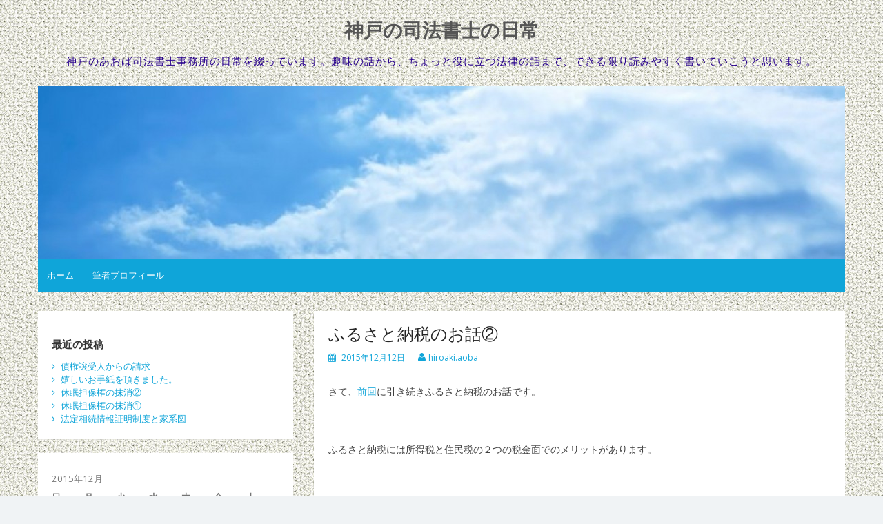

--- FILE ---
content_type: text/html; charset=UTF-8
request_url: http://aoba-office.jp/blog/2015/12/12/%E3%81%B5%E3%82%8B%E3%81%95%E3%81%A8%E7%B4%8D%E7%A8%8E%E3%81%AE%E3%81%8A%E8%A9%B1%E2%91%A1/
body_size: 9389
content:
<!DOCTYPE html>
<html lang="ja">
<head>
<meta charset="UTF-8">
<meta name="viewport" content="width=device-width, initial-scale=1">
<link rel="profile" href="http://gmpg.org/xfn/11">
<link rel="pingback" href="http://aoba-office.jp/blog/xmlrpc.php">
<title>ふるさと納税のお話② | 神戸の司法書士の日常</title>
<link rel="alternate" type="application/rss+xml" title="神戸の司法書士の日常 &raquo; フィード" href="http://aoba-office.jp/blog/feed/" />
<link rel="alternate" type="application/rss+xml" title="神戸の司法書士の日常 &raquo; コメントフィード" href="http://aoba-office.jp/blog/comments/feed/" />
<link rel="alternate" type="application/rss+xml" title="神戸の司法書士の日常 &raquo; ふるさと納税のお話② のコメントのフィード" href="http://aoba-office.jp/blog/2015/12/12/%e3%81%b5%e3%82%8b%e3%81%95%e3%81%a8%e7%b4%8d%e7%a8%8e%e3%81%ae%e3%81%8a%e8%a9%b1%e2%91%a1/feed/" />
		<script type="text/javascript">
			window._wpemojiSettings = {"baseUrl":"http:\/\/s.w.org\/images\/core\/emoji\/72x72\/","ext":".png","source":{"concatemoji":"http:\/\/aoba-office.jp\/blog\/wp-includes\/js\/wp-emoji-release.min.js?ver=4.2.38"}};
			!function(e,n,t){var a;function o(e){var t=n.createElement("canvas"),a=t.getContext&&t.getContext("2d");return!(!a||!a.fillText)&&(a.textBaseline="top",a.font="600 32px Arial","flag"===e?(a.fillText(String.fromCharCode(55356,56812,55356,56807),0,0),3e3<t.toDataURL().length):(a.fillText(String.fromCharCode(55357,56835),0,0),0!==a.getImageData(16,16,1,1).data[0]))}function i(e){var t=n.createElement("script");t.src=e,t.type="text/javascript",n.getElementsByTagName("head")[0].appendChild(t)}t.supports={simple:o("simple"),flag:o("flag")},t.DOMReady=!1,t.readyCallback=function(){t.DOMReady=!0},t.supports.simple&&t.supports.flag||(a=function(){t.readyCallback()},n.addEventListener?(n.addEventListener("DOMContentLoaded",a,!1),e.addEventListener("load",a,!1)):(e.attachEvent("onload",a),n.attachEvent("onreadystatechange",function(){"complete"===n.readyState&&t.readyCallback()})),(a=t.source||{}).concatemoji?i(a.concatemoji):a.wpemoji&&a.twemoji&&(i(a.twemoji),i(a.wpemoji)))}(window,document,window._wpemojiSettings);
		</script>
		<style type="text/css">
img.wp-smiley,
img.emoji {
	display: inline !important;
	border: none !important;
	box-shadow: none !important;
	height: 1em !important;
	width: 1em !important;
	margin: 0 .07em !important;
	vertical-align: -0.1em !important;
	background: none !important;
	padding: 0 !important;
}
</style>
<link rel='stylesheet' id='simple-life-style-open-sans-css'  href='//fonts.googleapis.com/css?family=Open+Sans&#038;ver=4.2.38' type='text/css' media='all' />
<link rel='stylesheet' id='simple-life-style-bootstrap-css'  href='http://aoba-office.jp/blog/wp-content/themes/simple-life/css/bootstrap.min.css?ver=3.3.4' type='text/css' media='all' />
<link rel='stylesheet' id='simple-life-style-font-awesome-css'  href='http://aoba-office.jp/blog/wp-content/themes/simple-life/third-party/font-awesome/css/font-awesome.min.css?ver=4.3.0' type='text/css' media='all' />
<link rel='stylesheet' id='simple-life-style-meanmenu-css'  href='http://aoba-office.jp/blog/wp-content/themes/simple-life/third-party/meanmenu/meanmenu.css?ver=2.0.6' type='text/css' media='all' />
<link rel='stylesheet' id='simple-life-style-css'  href='http://aoba-office.jp/blog/wp-content/themes/simple-life/style.css?ver=4.2.38' type='text/css' media='all' />
<link rel='stylesheet' id='simple-life-style-responsive-css'  href='http://aoba-office.jp/blog/wp-content/themes/simple-life/css/responsive.css?ver=1.0.1' type='text/css' media='all' />
<script type='text/javascript' src='http://aoba-office.jp/blog/wp-includes/js/jquery/jquery.js?ver=1.11.2'></script>
<script type='text/javascript' src='http://aoba-office.jp/blog/wp-includes/js/jquery/jquery-migrate.min.js?ver=1.2.1'></script>
<link rel="EditURI" type="application/rsd+xml" title="RSD" href="http://aoba-office.jp/blog/xmlrpc.php?rsd" />
<link rel="wlwmanifest" type="application/wlwmanifest+xml" href="http://aoba-office.jp/blog/wp-includes/wlwmanifest.xml" /> 
<link rel='prev' title='ふるさと納税のお話①' href='http://aoba-office.jp/blog/2015/12/10/%e3%81%b5%e3%82%8b%e3%81%95%e3%81%a8%e7%b4%8d%e7%a8%8e%e3%81%ae%e3%81%8a%e8%a9%b1%e2%91%a0/' />
<link rel='next' title='ふるさと納税のお話③' href='http://aoba-office.jp/blog/2015/12/14/%e3%81%b5%e3%82%8b%e3%81%95%e3%81%a8%e7%b4%8d%e7%a8%8e%e3%81%ae%e3%81%8a%e8%a9%b1%e2%91%a2/' />
<meta name="generator" content="WordPress 4.2.38" />
<link rel='canonical' href='http://aoba-office.jp/blog/2015/12/12/%e3%81%b5%e3%82%8b%e3%81%95%e3%81%a8%e7%b4%8d%e7%a8%8e%e3%81%ae%e3%81%8a%e8%a9%b1%e2%91%a1/' />
<link rel='shortlink' href='http://aoba-office.jp/blog/?p=273' />
	<style type="text/css">.recentcomments a{display:inline !important;padding:0 !important;margin:0 !important;}</style>
	<style type="text/css">
			.site-title a,
		.site-description {
			color: #28018c;
		}
		</style>
	<style type="text/css" id="custom-background-css">
body.custom-background { background-image: url('http://aoba-office.jp/blog/wp-content/uploads/2015/05/wall04.jpg'); background-repeat: repeat; background-position: top left; background-attachment: scroll; }
</style>
<!-- Google tag (gtag.js) -->
<script async src="https://www.googletagmanager.com/gtag/js?id=G-TEW5CWHSRY"></script>
<script>
  window.dataLayer = window.dataLayer || [];
  function gtag(){dataLayer.push(arguments);}
  gtag('js', new Date());

  gtag('config', 'G-TEW5CWHSRY');
</script>
</head>

<body class="single single-post postid-273 single-format-standard custom-background">
<div id="page" class="hfeed site">
	<a class="skip-link screen-reader-text" href="#content">Skip to content</a>

	<header id="masthead" class="site-header container" role="banner">
		<div class="site-branding">
			<h1 class="site-title text-center"><a href="http://aoba-office.jp/blog/" rel="home">神戸の司法書士の日常</a></h1>
			<h2 class="site-description text-center">神戸のあおば司法書士事務所の日常を綴っています。趣味の話から、ちょっと役に立つ法律の話まで、できる限り読みやすく書いていこうと思います。</h2>
		</div>
				<div id="site-header">
			<a href="http://aoba-office.jp/blog/" rel="home">
				<img src="http://aoba-office.jp/blog/wp-content/uploads/2015/05/cropped-cropped-MS251_soratokumo-thumb-1000xauto-151721.jpg" width="1170" height="250" alt="神戸の司法書士の日常">
			</a>
		</div>
		
		<nav id="site-navigation" class="main-navigation" role="navigation">
			<div class="assistive-text skip-link">
				<a href="#content" title="Skip to content">
					Skip to content				</a>
			</div>

			<div class="menu"><ul><li ><a href="http://aoba-office.jp/blog/">ホーム</a></li><li class="page_item page-item-29"><a href="http://aoba-office.jp/blog/%e7%ad%86%e8%80%85%e3%83%97%e3%83%ad%e3%83%95%e3%82%a3%e3%83%bc%e3%83%ab/">筆者プロフィール</a></li></ul></div>
		</nav><!-- #site-navigation -->
	</header><!-- #masthead -->


	<div id="content" class="site-content container">
		<div class="row">

	<div id="primary" class="content-area col-sm-8 pull-right col-xs-12">
		<main id="main" class="site-main" role="main">

		
			
<article id="post-273" class="post-273 post type-post status-publish format-standard hentry category-104 tag-105 tag-107 tag-106 tag-109 tag-108 content-layout-full">
	<header class="entry-header">
		<h2 class="entry-title">ふるさと納税のお話②</h2>
		<div class="entry-meta">
			<span class="posted-on"><i class="fa fa-calendar"></i> <a href="http://aoba-office.jp/blog/2015/12/12/" rel="bookmark"><time class="entry-date published" datetime="2015-12-12T10:46:25+00:00">2015年12月12日</time><time class="updated" datetime="2015-12-19T14:54:18+00:00">2015年12月19日</time></a></span><span class="byline"> <i class="fa fa-user"></i> <span class="author vcard"><a class="url fn n" href="http://aoba-office.jp/blog/author/hiroaki.aoba/">hiroaki.aoba</a></span></span>		</div><!-- .entry-meta -->
	</header><!-- .entry-header -->

	<div class="entry-content">
 		
		<p>さて、<span style="text-decoration: underline;"><a href="http://aoba-office.jp/blog/?p=270&amp;preview=true" target="_blank">前回</a></span>に引き続きふるさと納税のお話です。</p>
<p>&nbsp;</p>
<p>ふるさと納税には所得税と住民税の２つの税金面でのメリットがあります。</p>
<p>&nbsp;</p>
<p>この２つのメリットを理解するために、まずは所得税と住民税が、そもそもどのような計算に基づいて課せられているのかを、簡単に説明します。</p>
<p>&nbsp;</p>
<p>＜所得税と住民税の計算方法＞</p>
<p>所得税・住民税の計算方法は、実はある程度似通っています。</p>
<p>（サラリーマンの場合）<br />
①　<strong>年間収入（いわゆる額面金額）－経費（※）＝<span style="color: #ff0000;">所得</span></strong><br />
※サラリ－マンの場合、経費の部分は「<span style="text-decoration: underline;">給与所得控除</span>」と呼ばれ、年間収入に応じて定額で決まっています。</p>
<p>②　<strong><span style="color: #ff0000;">①で求めた所得</span>－各種控除（※）＝<span style="color: #0000ff;">課税所得</span></strong><br />
※基礎控除、配偶者控除、扶養控除、社会保険料控除、生命保険控除、住宅ローン控除、寄付金控除など。</p>
<p>（自営業者の場合）<br />
①　<strong>年間売上－自営業で実際にかかった経費＝<span style="color: #ff0000;">所得</span></strong></p>
<p>②　<strong><span style="color: #ff0000;">①で求めた所得</span>－各種控除＝<span style="color: #0000ff;">課税所得</span></strong><br />
まずは、上記の計算で「<span style="color: #0000ff;"><strong>課税所得</strong></span>」と呼ばれる金額を算出します。<br />
こうしてみると、サラリーマンも自営業者も、計算方法はほとんど変わりません。違うのは、①で差し引くことのできる「経費」の部分だけです。<br />
要は、サラリーマンの場合、経費にできる額は、収入に応じて初めから決められているのに対し、自営業の場合は、実際に自営業でかかった分を経費にしますよ、ということです。そのために、自営業の場合は、何にいくら使ったのかがわかる「領収書」がとても大事になります。領収書がなければ、本当に支払ったお金かどうかがわかりませんからね。<br />
そして、上記の計算で求めた<span style="text-decoration: underline;"><strong><span style="color: #0000ff; text-decoration: underline;">課税所得</span>に対して、一定の税率をかけたものが、所得税、住民税として、翌年の課税される</strong></span>ことになります。<br />
※厳密にいうと、所得税の計算のための課税所得算出の際の基礎控除の額（３８万円）と、住民税の計算のための課税所得算出の際の基礎控除の額（３３万円）が多少違ったり、という細かい差はありますが、ここでは省略します。<br />
簡単に言うと、</p>
<p>&nbsp;</p>
<p><span style="color: #0000ff;">課税所得</span>×税率（５％～４５％）－控除額（金額に応じて定額）＝<strong>所得税</strong></p>
<p><span style="color: #0000ff;">課税所得</span>×約１０％＝<strong>住民税</strong></p>
<p>となります。<br />
所得税を算出するための、最後の税率（５％～４５％）は、課税所得の額によって異なります。課税所得が大きい（≒たくさん稼いでいる）人ほど、税率も高くなります。これがいわゆる超過累進課税と呼ばれるものです。</p>
<p>&nbsp;</p>
<p>さて、所得税と住民税の具体的な計算方法がわかったところで、実際にふるさと納税が、どこでどのように影響してくるのかを説明します。<br />
思っていたより長くなってしまったので、続きは<a href="http://aoba-office.jp/blog/2015/12/14/%e3%81%b5%e3%82%8b%e3%81%95%e3%81%a8%e7%b4%8d%e7%a8%8e%e3%81%ae%e3%81%8a%e8%a9%b1%e2%91%a2/" target="_blank">次回</a>に。</p>
<p>&nbsp;</p>
<p><a href="http://aoba-office.jp/toiawase.html" target="_blank"><img class="alignnone size-full wp-image-51" src="http://aoba-office.jp/blog/wp-content/uploads/2015/05/メールボタン2.png" alt="メールボタン2" width="665" height="67" /></a></p>
			</div><!-- .entry-content -->

	<footer class="entry-footer">
		<span class="sl-category"><i class="fa fa-folder-open"></i> <a href="http://aoba-office.jp/blog/category/%e7%a8%8e%e9%87%91%e3%81%ae%e8%a9%b1/" rel="category tag">税金の話</a></span><span class="sl-tags"><i class="fa fa-tags"></i> <a href="http://aoba-office.jp/blog/tag/%e3%81%b5%e3%82%8b%e3%81%95%e3%81%a8%e7%b4%8d%e7%a8%8e/" rel="tag">ふるさと納税</a>, <a href="http://aoba-office.jp/blog/tag/%e4%bd%8f%e6%b0%91%e7%a8%8e/" rel="tag">住民税</a>, <a href="http://aoba-office.jp/blog/tag/%e6%89%80%e5%be%97%e7%a8%8e/" rel="tag">所得税</a>, <a href="http://aoba-office.jp/blog/tag/%e7%b4%af%e9%80%b2%e8%aa%b2%e7%a8%8e/" rel="tag">累進課税</a>, <a href="http://aoba-office.jp/blog/tag/%e8%aa%b2%e7%a8%8e%e6%89%80%e5%be%97/" rel="tag">課税所得</a></span>
			</footer><!-- .entry-footer -->
</article><!-- #post-## -->

				<nav class="navigation paging-navigation" role="navigation">
		<h1 class="screen-reader-text">Post navigation</h1>
		<div class="nav-links">
			<div class="nav-previous"><i class="fa fa-chevron-left"></i> <a href="http://aoba-office.jp/blog/2015/12/10/%e3%81%b5%e3%82%8b%e3%81%95%e3%81%a8%e7%b4%8d%e7%a8%8e%e3%81%ae%e3%81%8a%e8%a9%b1%e2%91%a0/" rel="prev">ふるさと納税のお話①</a></div><div class="nav-next"><a href="http://aoba-office.jp/blog/2015/12/14/%e3%81%b5%e3%82%8b%e3%81%95%e3%81%a8%e7%b4%8d%e7%a8%8e%e3%81%ae%e3%81%8a%e8%a9%b1%e2%91%a2/" rel="next">ふるさと納税のお話③</a> <i class="fa fa-chevron-right"></i></div>		</div><!-- .nav-links -->
	</nav><!-- .navigation -->
	
			
<div id="comments" class="comments-area">

	
			<h2 class="comments-title">
			One thought on &ldquo;<span>ふるさと納税のお話②</span>&rdquo;		</h2>

		
		<ol class="comment-list">
					<li id="comment-11" class="pingback even thread-even depth-1">
			<div class="comment-body">
				ピンバック: <a href='http://aoba-office.jp/blog/2015/12/10/%e3%81%b5%e3%82%8b%e3%81%95%e3%81%a8%e7%b4%8d%e7%a8%8e%e3%81%ae%e3%81%8a%e8%a9%b1%e2%91%a0/' rel='external nofollow' class='url'>ふるさと納税のお話① | 神戸の司法書士の日常</a> 			</div>
</li><!-- #comment-## -->
		</ol><!-- .comment-list -->

		
	
	
							<div id="respond" class="comment-respond">
				<h3 id="reply-title" class="comment-reply-title">コメントを残す <small><a rel="nofollow" id="cancel-comment-reply-link" href="/blog/2015/12/12/%E3%81%B5%E3%82%8B%E3%81%95%E3%81%A8%E7%B4%8D%E7%A8%8E%E3%81%AE%E3%81%8A%E8%A9%B1%E2%91%A1/#respond" style="display:none;">コメントをキャンセル</a></small></h3>
									<form action="http://aoba-office.jp/blog/wp-comments-post.php" method="post" id="commentform" class="comment-form" novalidate>
																			<p class="comment-notes"><span id="email-notes">メールアドレスが公開されることはありません。</span> <span class="required">*</span> が付いている欄は必須項目です</p>							<p class="comment-form-author"><label for="author">名前 <span class="required">*</span></label> <input id="author" name="author" type="text" value="" size="30" aria-required='true' required='required' /></p>
<p class="comment-form-email"><label for="email">メール <span class="required">*</span></label> <input id="email" name="email" type="email" value="" size="30" aria-describedby="email-notes" aria-required='true' required='required' /></p>
<p class="comment-form-url"><label for="url">サイト</label> <input id="url" name="url" type="url" value="" size="30" /></p>
												<p class="comment-form-comment"><label for="comment">コメント</label> <textarea id="comment" name="comment" cols="45" rows="8" aria-describedby="form-allowed-tags" aria-required="true" required="required"></textarea></p>						<p class="form-allowed-tags" id="form-allowed-tags">次の<abbr title="HyperText Markup Language">HTML</abbr> タグと属性が使えます:  <code>&lt;a href=&quot;&quot; title=&quot;&quot;&gt; &lt;abbr title=&quot;&quot;&gt; &lt;acronym title=&quot;&quot;&gt; &lt;b&gt; &lt;blockquote cite=&quot;&quot;&gt; &lt;cite&gt; &lt;code&gt; &lt;del datetime=&quot;&quot;&gt; &lt;em&gt; &lt;i&gt; &lt;q cite=&quot;&quot;&gt; &lt;s&gt; &lt;strike&gt; &lt;strong&gt; </code></p>
						<p class="form-submit"><input name="submit" type="submit" id="submit" class="submit" value="コメントを送信" /> <input type='hidden' name='comment_post_ID' value='273' id='comment_post_ID' />
<input type='hidden' name='comment_parent' id='comment_parent' value='0' />
</p>					</form>
							</div><!-- #respond -->
			
</div><!-- #comments -->

		
		</main><!-- #main -->
	</div><!-- #primary -->

	<div id="secondary" class="widget-area container clearfix col-sm-4" role="complementary">
				<aside id="recent-posts-2" class="widget clearfix widget_recent_entries">		<h3 class="widget-title">最近の投稿</h3>		<ul>
					<li>
				<a href="http://aoba-office.jp/blog/2018/12/22/%e5%82%b5%e6%a8%a9%e8%ad%b2%e5%8f%97%e4%ba%ba%e3%81%8b%e3%82%89%e3%81%ae%e8%ab%8b%e6%b1%82/">債権譲受人からの請求</a>
						</li>
					<li>
				<a href="http://aoba-office.jp/blog/2018/12/12/%e5%ac%89%e3%81%97%e3%81%84%e3%81%8a%e6%89%8b%e7%b4%99%e3%82%92%e9%a0%82%e3%81%8d%e3%81%be%e3%81%97%e3%81%9f%e3%80%82/">嬉しいお手紙を頂きました。</a>
						</li>
					<li>
				<a href="http://aoba-office.jp/blog/2018/10/28/%e4%bc%91%e7%9c%a0%e6%8b%85%e4%bf%9d%e6%a8%a9%e3%81%ae%e6%8a%b9%e6%b6%88%e2%91%a1/">休眠担保権の抹消②</a>
						</li>
					<li>
				<a href="http://aoba-office.jp/blog/2018/10/27/%e4%bc%91%e7%9c%a0%e6%8b%85%e4%bf%9d%e6%a8%a9%e3%81%ae%e6%8a%b9%e6%b6%88%e2%91%a0/">休眠担保権の抹消①</a>
						</li>
					<li>
				<a href="http://aoba-office.jp/blog/2018/07/19/%e6%b3%95%e5%ae%9a%e7%9b%b8%e7%b6%9a%e6%83%85%e5%a0%b1%e8%a8%bc%e6%98%8e%e5%88%b6%e5%ba%a6%e3%81%a8%e5%ae%b6%e7%b3%bb%e5%9b%b3/">法定相続情報証明制度と家系図</a>
						</li>
				</ul>
		</aside><aside id="calendar-3" class="widget clearfix widget_calendar"><div id="calendar_wrap"><table id="wp-calendar">
	<caption>2015年12月</caption>
	<thead>
	<tr>
		<th scope="col" title="日曜日">日</th>
		<th scope="col" title="月曜日">月</th>
		<th scope="col" title="火曜日">火</th>
		<th scope="col" title="水曜日">水</th>
		<th scope="col" title="木曜日">木</th>
		<th scope="col" title="金曜日">金</th>
		<th scope="col" title="土曜日">土</th>
	</tr>
	</thead>

	<tfoot>
	<tr>
		<td colspan="3" id="prev"><a href="http://aoba-office.jp/blog/2015/11/">&laquo; 11月</a></td>
		<td class="pad">&nbsp;</td>
		<td colspan="3" id="next"><a href="http://aoba-office.jp/blog/2016/02/">2月 &raquo;</a></td>
	</tr>
	</tfoot>

	<tbody>
	<tr>
		<td colspan="2" class="pad">&nbsp;</td><td>1</td><td>2</td><td>3</td><td>4</td><td>5</td>
	</tr>
	<tr>
		<td>6</td><td>7</td><td>8</td><td>9</td><td><a href="http://aoba-office.jp/blog/2015/12/10/" title="ふるさと納税のお話①">10</a></td><td>11</td><td><a href="http://aoba-office.jp/blog/2015/12/12/" title="ふるさと納税のお話②">12</a></td>
	</tr>
	<tr>
		<td>13</td><td><a href="http://aoba-office.jp/blog/2015/12/14/" title="ふるさと納税のお話③">14</a></td><td>15</td><td>16</td><td>17</td><td>18</td><td><a href="http://aoba-office.jp/blog/2015/12/19/" title="ふるさと納税のお話④">19</a></td>
	</tr>
	<tr>
		<td>20</td><td>21</td><td>22</td><td>23</td><td><a href="http://aoba-office.jp/blog/2015/12/24/" title="消滅時効を認めない業者">24</a></td><td>25</td><td>26</td>
	</tr>
	<tr>
		<td>27</td><td>28</td><td>29</td><td>30</td><td>31</td>
		<td class="pad" colspan="2">&nbsp;</td>
	</tr>
	</tbody>
	</table></div></aside><aside id="archives-2" class="widget clearfix widget_archive"><h3 class="widget-title">アーカイブ</h3>		<ul>
	<li><a href='http://aoba-office.jp/blog/2018/12/'>2018年12月</a></li>
	<li><a href='http://aoba-office.jp/blog/2018/10/'>2018年10月</a></li>
	<li><a href='http://aoba-office.jp/blog/2018/07/'>2018年7月</a></li>
	<li><a href='http://aoba-office.jp/blog/2018/06/'>2018年6月</a></li>
	<li><a href='http://aoba-office.jp/blog/2018/04/'>2018年4月</a></li>
	<li><a href='http://aoba-office.jp/blog/2018/01/'>2018年1月</a></li>
	<li><a href='http://aoba-office.jp/blog/2017/10/'>2017年10月</a></li>
	<li><a href='http://aoba-office.jp/blog/2017/08/'>2017年8月</a></li>
	<li><a href='http://aoba-office.jp/blog/2017/04/'>2017年4月</a></li>
	<li><a href='http://aoba-office.jp/blog/2017/01/'>2017年1月</a></li>
	<li><a href='http://aoba-office.jp/blog/2016/11/'>2016年11月</a></li>
	<li><a href='http://aoba-office.jp/blog/2016/09/'>2016年9月</a></li>
	<li><a href='http://aoba-office.jp/blog/2016/06/'>2016年6月</a></li>
	<li><a href='http://aoba-office.jp/blog/2016/04/'>2016年4月</a></li>
	<li><a href='http://aoba-office.jp/blog/2016/02/'>2016年2月</a></li>
	<li><a href='http://aoba-office.jp/blog/2015/12/'>2015年12月</a></li>
	<li><a href='http://aoba-office.jp/blog/2015/11/'>2015年11月</a></li>
	<li><a href='http://aoba-office.jp/blog/2015/10/'>2015年10月</a></li>
	<li><a href='http://aoba-office.jp/blog/2015/09/'>2015年9月</a></li>
	<li><a href='http://aoba-office.jp/blog/2015/08/'>2015年8月</a></li>
	<li><a href='http://aoba-office.jp/blog/2015/07/'>2015年7月</a></li>
	<li><a href='http://aoba-office.jp/blog/2015/06/'>2015年6月</a></li>
	<li><a href='http://aoba-office.jp/blog/2015/05/'>2015年5月</a></li>
		</ul>
</aside><aside id="categories-2" class="widget clearfix widget_categories"><h3 class="widget-title">カテゴリー</h3>		<ul>
	<li class="cat-item cat-item-4"><a href="http://aoba-office.jp/blog/category/%e3%83%97%e3%83%a9%e3%82%a4%e3%83%99%e3%83%bc%e3%83%88/" >プライベート</a>
</li>
	<li class="cat-item cat-item-32"><a href="http://aoba-office.jp/blog/category/%e5%82%b5%e5%8b%99%e6%95%b4%e7%90%86/" >債務整理</a>
</li>
	<li class="cat-item cat-item-2"><a href="http://aoba-office.jp/blog/category/%e5%8f%b8%e6%b3%95%e6%9b%b8%e5%a3%ab%e6%a5%ad%e5%8b%99/" >司法書士業務</a>
</li>
	<li class="cat-item cat-item-9"><a href="http://aoba-office.jp/blog/category/%e7%9b%b8%e7%b6%9a%e9%96%a2%e4%bf%82/" >相続関係</a>
</li>
	<li class="cat-item cat-item-104"><a href="http://aoba-office.jp/blog/category/%e7%a8%8e%e9%87%91%e3%81%ae%e8%a9%b1/" >税金の話</a>
</li>
		</ul>
</aside><aside id="search-2" class="widget clearfix widget_search"><form role="search" method="get" class="search-form" action="http://aoba-office.jp/blog/">
				<label>
					<span class="screen-reader-text">検索:</span>
					<input type="search" class="search-field" placeholder="検索&hellip;" value="" name="s" title="検索:" />
				</label>
				<input type="submit" class="search-submit" value="検索" />
			</form></aside><aside id="text-3" class="widget clearfix widget_text"><h3 class="widget-title">リンク</h3>			<div class="textwidget"><p><a href="http://aoba-office.jp/" target="_blank">あおば司法書士事務所</a><br />
<a href="http://www.sato-ashiya.com/" target="_blank">佐藤司法書士事務所</a><br />
<a href="http://www.sl-abe.com/" target="_blank">あべ司法書士事務所</a><br />
<a href="http://www.kobe-asahi.com//" target="_blank">勝田司法書士事務所</a><br />
<a href="http://www.ai-lpo.net/" target="_blank">あい司法書士法人</a><br />
<a href="http://www.shihohyo.or.jp/" target="_blank">兵庫県司法書士会</a><br />
<a href="http://www.houterasu.or.jp/hyogo/" target="_blank">法テラス兵庫</a> </p>
</div>
		</aside><aside id="recent-comments-2" class="widget clearfix widget_recent_comments"><h3 class="widget-title">最近のコメント</h3><ul id="recentcomments"><li class="recentcomments"><a href="http://aoba-office.jp/blog/2015/12/14/%e3%81%b5%e3%82%8b%e3%81%95%e3%81%a8%e7%b4%8d%e7%a8%8e%e3%81%ae%e3%81%8a%e8%a9%b1%e2%91%a2/#comment-12">ふるさと納税のお話③</a> に <span class="comment-author-link"><a href='http://aoba-office.jp/blog/2015/12/19/%e3%81%b5%e3%82%8b%e3%81%95%e3%81%a8%e7%b4%8d%e7%a8%8e%e3%81%ae%e3%81%8a%e8%a9%b1%e2%91%a3/' rel='external nofollow' class='url'>ふるさと納税のお話④ | 神戸の司法書士の日常</a></span> より</li><li class="recentcomments"><a href="http://aoba-office.jp/blog/2015/12/12/%e3%81%b5%e3%82%8b%e3%81%95%e3%81%a8%e7%b4%8d%e7%a8%8e%e3%81%ae%e3%81%8a%e8%a9%b1%e2%91%a1/#comment-11">ふるさと納税のお話②</a> に <span class="comment-author-link"><a href='http://aoba-office.jp/blog/2015/12/10/%e3%81%b5%e3%82%8b%e3%81%95%e3%81%a8%e7%b4%8d%e7%a8%8e%e3%81%ae%e3%81%8a%e8%a9%b1%e2%91%a0/' rel='external nofollow' class='url'>ふるさと納税のお話① | 神戸の司法書士の日常</a></span> より</li><li class="recentcomments"><a href="http://aoba-office.jp/blog/2015/08/05/%e9%81%8e%e6%89%95%e3%81%84%e3%81%a8%e5%82%b5%e6%a8%a9%e8%ad%b2%e6%b8%a1%e2%91%a0/#comment-4">過払いと債権譲渡①</a> に <span class="comment-author-link"><a href='http://aoba-office.jp/blog/2015/08/06/%e9%81%8e%e6%89%95%e3%81%84%e3%81%a8%e5%82%b5%e6%a8%a9%e8%ad%b2%e6%b8%a1%e2%91%a1/' rel='external nofollow' class='url'>過払いと債権譲渡② | 神戸の司法書士の日常</a></span> より</li><li class="recentcomments"><a href="http://aoba-office.jp/blog/2015/07/22/%e4%bf%a1%e7%94%a8%e9%87%91%e5%ba%ab%e3%81%8b%e3%82%89%e3%81%ae%e5%80%9f%e5%85%a5%e3%81%ae%e6%b6%88%e6%bb%85%e6%99%82%e5%8a%b9/#comment-3">信用金庫からの借入の消滅時効</a> に <span class="comment-author-link"><a href='http://aoba-office.jp/blog/2015/07/29/%e6%94%af%e6%89%95%e7%9d%a3%e4%bf%83%e3%81%a8%e9%81%8e%e6%89%95%e3%81%84/' rel='external nofollow' class='url'>支払督促と過払い | 神戸の司法書士の日常</a></span> より</li><li class="recentcomments"><a href="http://aoba-office.jp/blog/2015/07/07/%e8%a3%81%e5%88%a4%e6%89%8b%e7%b6%9a%e3%81%8d%e3%81%af%e3%82%b9%e3%83%a0%e3%83%bc%e3%82%ba%e3%81%ab/#comment-2">裁判手続きはスムーズに</a> に <span class="comment-author-link"><a href='http://aoba-office.jp/blog/2015/07/14/%e8%bf%bd%e5%ae%8c%e3%81%aa%e3%81%97%e3%81%a7%e3%81%ae%e9%96%8b%e5%a7%8b%e6%b1%ba%e5%ae%9a%e3%81%ab%e4%b8%80%e5%ae%89%e5%bf%83/' rel='external nofollow' class='url'>追完なしでの開始決定に一安心 | 神戸の司法書士の日常</a></span> より</li></ul></aside>	</div><!-- #secondary -->
    </div> <!-- .row -->
	</div><!-- #content -->

  <div class="container" id="footer_widgets_wrap"><div class="footer-widget-area col-sm-3"></div><!-- .footer-widget-area --><div class="footer-widget-area col-sm-3"></div><!-- .footer-widget-area --><div class="footer-widget-area col-sm-3"></div><!-- .footer-widget-area --><div class="footer-widget-area col-sm-3"></div><!-- .footer-widget-area --></div>

	<footer id="colophon" class="site-footer container" role="contentinfo">

  
     
    <div id="copyright-wrap">
      <div class="copyright-text">&copy; 2014 All rights reserved</div>
    </div>

   
  
   
	</footer><!-- #colophon -->
</div><!-- #page -->

<a href="#" class="scrollup" id="btn-scrollup"><span class="fa-stack"> <i class="fa fa-square fa-stack-2x"></i><i class="fa fa-angle-up fa-stack-1x fa-inverse"></i></span></a><script type='text/javascript' src='http://aoba-office.jp/blog/wp-content/themes/simple-life/third-party/meanmenu/jquery.meanmenu.js?ver=2.0.6'></script>
<script type='text/javascript' src='http://aoba-office.jp/blog/wp-content/themes/simple-life/js/custom.js?ver=1.0.1'></script>
<script type='text/javascript' src='http://aoba-office.jp/blog/wp-includes/js/comment-reply.min.js?ver=4.2.38'></script>
</body>
</html>
